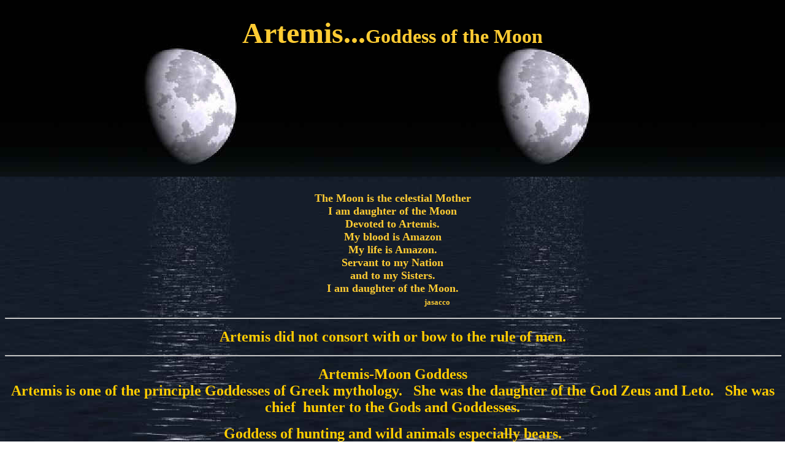

--- FILE ---
content_type: text/html
request_url: http://www.amazonation.com/Artemis.htm
body_size: 4429
content:
<!DOCTYPE html PUBLIC "-//w3c//dtd html 4.0 transitional//en">
<html>
  <head>
    <meta http-equiv="Content-Type" content="text/html;
      charset=windows-1252">
    <meta name="keywords" content="Artemis, Amazons, mysticism, warrior
      women">
    <meta name="description" content="Artemis...Goddess of the Moon.
      Amazons worshipped Artemis. Artemis did not consort with or bow to
      the rule of men.">
    <meta name="Author" content="julie">
    <meta name="GENERATOR" content="Mozilla/4.8 [en] (Windows NT 5.0; U)
      [Netscape]">
    <meta name="Description" content="Artemis...Goddess of the Moon.
      Amazons worshipped Artemis. Artemis did not consort with or bow to
      the rule of men.">
    <meta name="KeyWords" content="Artemis, Amazons, mysticism, warrior
      women">
    <title>Artemis...Goddess of the Moon</title>
  </head>
  <body style="background-image:
    url(moonwaterlarger_jpg08511571060762_40.jpg); color: rgb(153, 51,
    102); background-color: rgb(255, 255, 255);" vlink="#ff6600"
    link="#cc0000" alink="#cc6600">
    &nbsp;
    <center><b><font face="Papyrus"><font color="#ffcc33"><font
              size="+4">Artemis...</font><font size="+3">Goddess of the
              Moon</font></font></font></b> <br>
      &nbsp; <br>
      &nbsp; <br>
      &nbsp; <br>
      &nbsp; <br>
      &nbsp; <br>
      &nbsp; <br>
      &nbsp; <br>
      &nbsp; <br>
      &nbsp; <br>
      &nbsp; <br>
      &nbsp; <br>
      &nbsp;
      <p><b><font face="Papyrus"><font color="#ffcc33"><font size="+1">The
Moon
is










                the celestial Mother</font></font></font></b> <br>
        <b><font face="Papyrus"><font color="#ffcc33"><font size="+1">I
                am daughter of the Moon</font></font></font></b> <br>
        <b><font face="Papyrus"><font color="#ffcc33"><font size="+1">Devoted
to










                Artemis.</font></font></font></b> <br>
        <b><font face="Papyrus"><font color="#ffcc33"><font size="+1">My
                blood is Amazon</font></font></font></b> <br>
        <b><font face="Papyrus"><font color="#ffcc33"><font size="+1">My
                life is Amazon.</font></font></font></b> <br>
        <b><font face="Papyrus"><font color="#ffcc33"><font size="+1">Servant
to










                my Nation</font></font></font></b> <br>
        <b><font face="Papyrus"><font color="#ffcc33"><font size="+1">and










                to my Sisters.</font></font></font></b> <br>
        <b><font face="Papyrus"><font color="#ffcc33"><font size="+1">I
                am daughter of the Moon.</font></font></font></b> <br>
        <b><font face="Papyrus"><font color="#ffcc33"><font size="+1">&nbsp;&nbsp;&nbsp;&nbsp;&nbsp;&nbsp;&nbsp;&nbsp;&nbsp;&nbsp;&nbsp;&nbsp;&nbsp;&nbsp;&nbsp;&nbsp;&nbsp;&nbsp;&nbsp;&nbsp;&nbsp;&nbsp;&nbsp;&nbsp;&nbsp;&nbsp;&nbsp;&nbsp;










              </font><font size="-1">jasacco</font></font></font></b> </p>
      <p></p>
      <hr width="100%">
      <p><b><font face="Papyrus"><font color="#ffcc00"><font size="+2">Artemis
did










                not consort with or bow to the rule of men.</font></font></font></b>
      </p>
      <hr width="100%">
      <p><b><font face="Papyrus"><font color="#ffcc00"><font size="+2">Artemis-Moon










                Goddess</font></font></font></b> <br>
        <b><font face="Papyrus"><font color="#ffcc00"><font size="+2">Artemis
is










                one of the principle Goddesses of Greek
                mythology.&nbsp;&nbsp; She was the daughter of the God
                Zeus and Leto.&nbsp;&nbsp; She was chief&nbsp; hunter to
                the Gods and Goddesses.</font></font></font></b> </p>
      <p><b><font face="Papyrus"><font color="#ffcc00"><font size="+2">Goddess
of










                hunting and wild animals especially bears.</font></font></font></b>
        <br>
        <b><font face="Papyrus"><font color="#ffcc00"><font size="+2">Artemis
was










                also the Goddess of childbirth, of nature, and of the
                harvest.&nbsp;&nbsp; As the Moon Goddess, she was
                sometimes identified with the Goddess Selene and
                Hectate.</font></font></font></b> <br>
        &nbsp; <br>
        &nbsp; </p>
      <p></p>
      <hr width="100%">
      <p><b><font face="Papyrus"><font color="#ffcc00"><font size="+2">Artemis
was










                a Virgin Huntress; the Greeks called her the
                Huntress&nbsp; of Souls.&nbsp; She protected the wild
                places and animals; to her was known the deep places in
                Nature where one could rest and regain strength.&nbsp;
                Violence for itself was abhorrent to her, yet she was
                swift to deal out punishment to offenders, especially
                those who threatened or harrassed women.</font></font></font></b>
      </p>
      <hr width="100%"><br>
      &nbsp; <br>
      &nbsp; <br>
      &nbsp;
      <p><b><font face="Papyrus"><font color="#ffcc00"><font size="+2">The
Amazonian
Moon










                Goddess, she was worshiped at Ephesus, her entire torso
                covered with nurturing breasts.</font></font></font></b>
        <br>
        <b><font face="Papyrus"><font color="#ffcc00"><font size="+2">Artemis'
bow










                is symbolic of both the crescent Moon as well as of
                inner self-esteem, of an exquisitely tuned inner
                tension.</font></font></font></b> <br>
        &nbsp; <br>
        &nbsp; </p>
      <p><b><font face="Papyrus"><font color="#ffcc00"><font size="+2">Artemis
swore










                an oath of the Gods, swore by the beard of her father:</font></font></font></b>
        <br>
        <b><font face="Papyrus"><font color="#ffcc00"><font size="+2">"I
                shall always be a virgin and live on summits&nbsp; of
                the great Sierras, hunting in the forests: O grant me
                this"</font></font></font></b> <br>
        <b><font face="Papyrus"><font color="#ffcc00"><font size="+2">Her
father
nodded










                in approval.&nbsp;&nbsp; Now Gods and mortals call her
                by her thrilling name,&nbsp; the
                deer-slaying-hunter,&nbsp; and she is pure of marriage
                and erotic love.</font></font></font></b> <br>
        <b><font face="Papyrus"><font color="#ffcc00"><font size="+2">&nbsp;&nbsp;&nbsp;&nbsp;&nbsp;&nbsp;&nbsp;&nbsp;&nbsp;&nbsp;&nbsp;&nbsp;&nbsp;&nbsp;&nbsp;&nbsp;&nbsp;&nbsp;&nbsp;&nbsp;&nbsp;&nbsp;&nbsp;&nbsp;&nbsp;&nbsp;&nbsp;&nbsp;&nbsp;&nbsp;&nbsp;&nbsp;&nbsp;&nbsp;&nbsp;&nbsp;&nbsp;&nbsp;&nbsp;&nbsp;&nbsp;&nbsp;&nbsp;&nbsp;&nbsp;&nbsp;&nbsp;&nbsp;&nbsp;&nbsp;&nbsp;&nbsp;&nbsp;










              </font></font><font color="#cc0000"><font size="+1">Sappho</font></font></font></b>
      </p>
      <p><b><font face="Papyrus"><font color="#ffcc00"><font size="+2">The
Amazons
were










                especially devoted to the Goddess of hunting,
                Artemis.&nbsp;&nbsp; Granted, Amazons did worship
                Goddesses associated with hunting and war, but many also
                appeared to have worshipped other Goddesses as well.</font></font></font></b>
      </p>
      <p></p>
      <hr width="100%">
      <p><b><font face="Papyrus"><font color="#ffcc00"><font size="+2">Artemis...Virgin
Huntress,










                goddess of wild places and wild things, the Huntress,
                Maiden, Bear Goddess, Moon Goddess, Hunter of Souls,
                shape-shifter.&nbsp; In Ephesus she was called Dea Anna,
                "many-breasted", and was the patroness of nurturing,
                fertility, and birth.&nbsp; In Greece she was sculpted
                as tall, slim, lovely, and dressed in short tunic.&nbsp;
                Her chariot was pulled by silver stags.&nbsp; She roamed
                the forests,</font></font></font></b> <br>
        <b><font face="Papyrus"><font color="#ffcc00"><font size="+2">mountains,
and










                glades with her band of nymphs and hunting dogs.&nbsp;
                She acted swiftly and decisively to protect and rescue
                those who appealed to her for help and was quick to
                punish offenders .</font></font></font></b> </p>
      <hr width="100%">
      <p><b><font face="Papyrus"><font color="#ffcc00"><font size="+2">The
Amazons(Moon-women),
who










                were loyal to Her, worshipped one aspect of Artemis(the
                New Moon phase).&nbsp; As Goddess of the Hunt, she
                carried a silver bow and was accompanied by a stag and
                her pack of hounds, the Alani.&nbsp; she could bring
                destruction but was usually benign.&nbsp; The sixth day
                of the New Moon was hers.&nbsp; Defender of women who
                were harassed or threatened by men.&nbsp; Acorns and
                wormwood were sacred to Her.</font></font></font></b> </p>
      <p><b><font face="Papyrus"><font color="#ffcc00"><font size="+2">Patroness
of










                singers, protectress of young girls, mistress of magick,
                sorcery, enchantment, psychic power, women's fertility,
                purification, sports, good weather for travelers,
                woodlands, the hunt, mental healing, wild animals,
                mountains, woodland medicines, healing.</font></font></font></b>
      </p>
      <p></p>
      <hr width="100%"><br>
      <b><font face="Papyrus"><font color="#ffcc00"><font size="+2">I
              sing of Artemis, whose shafts are of gold, who cheers on
              the hounds, the pure maiden, shooter of stags, who
              delights in archery.....Over the shadowy hills and windy</font></font></font></b>
      <br>
      <b><font face="Papyrus"><font color="#ffcc00"><font size="+2">&nbsp;&nbsp;&nbsp;&nbsp;&nbsp;&nbsp;&nbsp;&nbsp;&nbsp;
peaks










              she draws her golden bow, rejoicing in the chase, and
              sends out grievous&nbsp;&nbsp; shafts.....when she is
              satisfied and has cheered her heart, this huntress who
              delights&nbsp; in arrows slackens her supple bow and goes
              to the great house of her dear brother&nbsp;&nbsp; Phoebus
              Apollo, to the rich land of Delphi, there to order the
              lovely Muses and Graces.</font></font></font></b> <br>
      <b><font face="Papyrus"><font color="#ffcc00"><font size="+2">&nbsp;&nbsp;&nbsp;&nbsp;&nbsp;&nbsp;&nbsp;&nbsp;&nbsp;&nbsp;&nbsp;&nbsp;&nbsp;&nbsp;&nbsp;&nbsp;&nbsp;&nbsp;&nbsp;&nbsp;&nbsp;&nbsp;&nbsp;&nbsp;&nbsp;&nbsp;&nbsp;&nbsp;&nbsp;&nbsp;&nbsp;&nbsp;&nbsp;&nbsp;&nbsp;&nbsp;&nbsp;&nbsp;&nbsp;&nbsp;&nbsp;&nbsp;&nbsp;&nbsp;&nbsp;&nbsp;&nbsp;&nbsp;&nbsp;&nbsp;&nbsp;&nbsp;&nbsp;&nbsp;&nbsp;&nbsp;










            </font><font size="+1">Homer</font></font></font></b>
      <p></p>
      <hr width="100%">
      <p><b><font face="Papyrus"><font color="#ffcc00"><font size="+2">&nbsp;
The
children










                of Zeus and Leto, she and</font></font></font></b> <br>
        <b><font face="Papyrus"><font color="#ffcc00"><font size="+2">Apollo
were










                born on the</font></font></font></b> <br>
        <b><font face="Papyrus"><font color="#ffcc00"><font size="+2">&nbsp;island
of










                Delos.&nbsp;&nbsp; Both are associated with the
                bow.&nbsp;&nbsp; Apollo is said to&nbsp; use the curved
                bow and Artemis uses the silver bow.&nbsp;&nbsp; She is
                one of only three who are immune to the enchantments of
                Aphrodite.&nbsp;&nbsp; A friend to mortals, she dances
                through the countryside in her silver&nbsp; sandals
                giving her divine protection to the wild beasts,
                particularly&nbsp; the very young.&nbsp;&nbsp; She rides
                her silver chariot across the sky and shoots her arrows
                of silver Moonlight to the earth below.</font></font></font></b>
        <br>
      </p>
      <hr width="100%">
      <p><b><font face="Papyrus"><font color="#ffcc00"><font size="+3">Artemis'
Familiars/Totem










                Animals</font></font></font></b> <br>
        <b><font face="Papyrus"><font color="#ffcc00"><font size="+2">Wild
animals,
dog,










                stag, guinea fowl, hawk, quail, horse, cats, wolf,
                antelope, bear, bull, deer, goat, bee and unicorn.</font></font></font></b>
        <br>
        &nbsp; <br>
        &nbsp; <br>
        &nbsp; </p>
      <p><img src="artemis-200.jpg" width="200" height="200"></p>
      <p>&nbsp;&nbsp;&nbsp;&nbsp;&nbsp;&nbsp;&nbsp;&nbsp;&nbsp;&nbsp;&nbsp;&nbsp;&nbsp;&nbsp;&nbsp;&nbsp;&nbsp;&nbsp;&nbsp;&nbsp;&nbsp;&nbsp;&nbsp;&nbsp;&nbsp;&nbsp;&nbsp;&nbsp;&nbsp;&nbsp;&nbsp;&nbsp;&nbsp;&nbsp;&nbsp;&nbsp;&nbsp;










        <font color="#ffcc00">Hrana Janto<br>
          <br>
        </font></p>
      <br>
      <br>
      <p><br>
      </p>
      <p> &nbsp; <br>
        &nbsp; &nbsp;<strong> &nbsp;</strong> </p>
      <br>
      <p>&nbsp;&nbsp; </p>
      &nbsp; <font size="+2"><font face="Papyrus"><b> <u></u><br>
          </b></font></font></center>
    <p>&nbsp;&nbsp;&nbsp;&nbsp;&nbsp;&nbsp;&nbsp;&nbsp;&nbsp;&nbsp;&nbsp;&nbsp;&nbsp;&nbsp;&nbsp;&nbsp;&nbsp;&nbsp;&nbsp;&nbsp;&nbsp;










      <span style="font-family: Papyrus;"><span style="font-weight:
          bold;">&nbsp;</span></span><b><font face="Papyrus"><font
            color="#cc0000"><font size="+1"></font></font></font></b> </p>
    <p>&nbsp;<a href="index.html">Home</a> //&nbsp;&nbsp; //&nbsp;&nbsp;
      // <a href="AmazonEcstasy.html">AmazonEcstasy</a> //&nbsp;&nbsp;
      // <br>
      &nbsp; // <a href="ArtemisII.html">ArtemisII</a> //&nbsp; <a
        href="ArtemisIII.html">ArtemisIII...The Scholarly Artemis</a>&nbsp;&nbsp;









      // <br>
      <a href="Artemiss&amp;a.html">Artemis...Symbols &amp; Associations</a>
      // <br>
      <a href="Artemisf&amp;N.html">Artemis...Friends &amp; Nymphs</a>
      // <br>
      &nbsp;<a href="AmazonSpirit.htm">AmazonSpirit</a> // <a
        href="AmazonSpiritII.html">AmazonSpirit II</a> // <a
        href="AmazonSpiritIII.html">AmazonSpiritIII</a> // <a
        href="AncientAmazons.htm">AncientAmazons</a> //&nbsp;&nbsp; <a
        href="ArtemisII.html">ArtemisII</a>&nbsp; // <a href="Bib.htm">Bibliography/Reading</a>
      //&nbsp;&nbsp; //&nbsp;&nbsp; // <br>
      &nbsp;<a href="Links.html">Links</a> // <a
        href="PresentDayAmazons.htm">PresentDayAmazons</a> // <a
        href="PresentDayAmazonsII.html">PresentDay AmazonsII</a> // <a
        href="RC.htm">ReligiousCults of the Amazons</a> // <br>
      &nbsp; //&nbsp;&nbsp; // <br>
      &nbsp;&nbsp; // <a href="TWOTW.htm">The Way of the Warrior</a> <br>
      &nbsp; <br>
      &nbsp; </p>
  </body>
</html>
